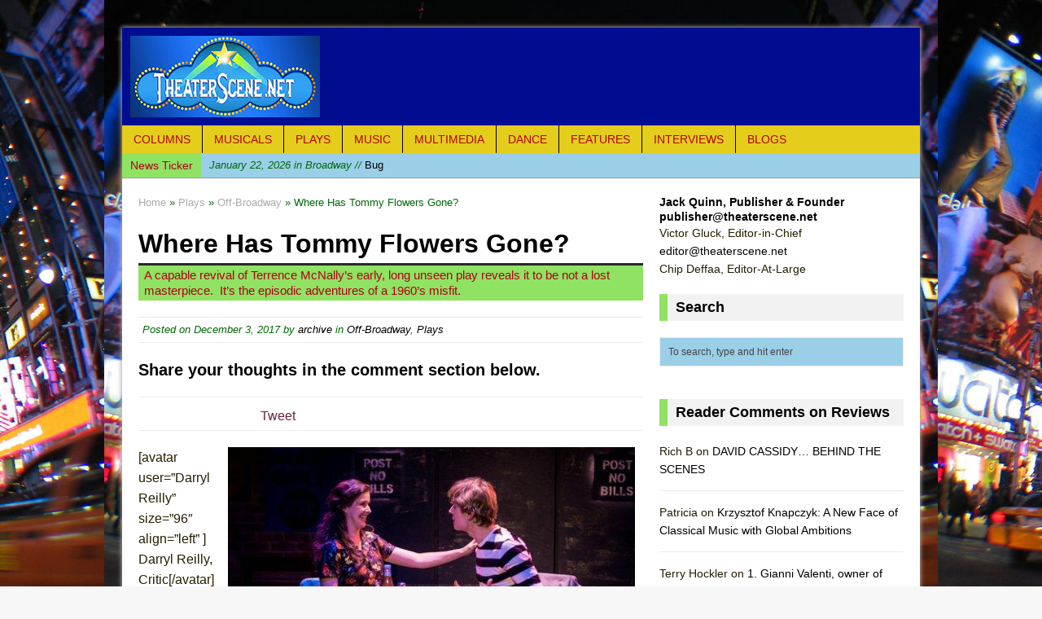

--- FILE ---
content_type: text/html; charset=UTF-8
request_url: https://www.theaterscene.net/plays/offbway-plays/tommy-flowers-gone/archive/
body_size: 15951
content:

<!DOCTYPE html>
<html class="no-js mh-large mh-one-sb wt-layout3" lang="en-US">
<head>
<meta charset="UTF-8">
<title>Where Has Tommy Flowers Gone? - The Workshop Theater - David Gow</title>
<link rel="stylesheet" href="http://fonts.googleapis.com/css?family=PT+Sans|Ubuntu">
<link rel="shortcut icon" href="http://www.theaterscene.net/wp-content/uploads/2014/11/theatre_scene_logo-blue.jpg">
<!--[if lt IE 9]>
<script src="http://css3-mediaqueries-js.googlecode.com/svn/trunk/css3-mediaqueries.js"></script>
<![endif]-->
<meta name="viewport" content="width=device-width; initial-scale=1.0">
<link rel="pingback" href="https://www.theaterscene.net/xmlrpc.php"/>

	<!-- This site is optimized with the Yoast SEO plugin v15.2.1 - https://yoast.com/wordpress/plugins/seo/ -->
	<meta name="description" content="A capable revival of Terrence McNally’s early, long unseen play reveals it to be not a lost masterpiece.  It’s the episodic adventures of a 1960’s misfit." />
	<meta name="robots" content="index, follow, max-snippet:-1, max-image-preview:large, max-video-preview:-1" />
	<link rel="canonical" href="https://www.theaterscene.net/plays/offbway-plays/tommy-flowers-gone/archive/" />
	<meta property="og:locale" content="en_US" />
	<meta property="og:type" content="article" />
	<meta property="og:title" content="Where Has Tommy Flowers Gone? - The Workshop Theater - David Gow" />
	<meta property="og:description" content="A capable revival of Terrence McNally’s early, long unseen play reveals it to be not a lost masterpiece.  It’s the episodic adventures of a 1960’s misfit." />
	<meta property="og:url" content="https://www.theaterscene.net/plays/offbway-plays/tommy-flowers-gone/archive/" />
	<meta property="og:site_name" content="TheaterScene.net" />
	<meta property="article:published_time" content="2017-12-03T22:46:20+00:00" />
	<meta property="article:modified_time" content="2017-12-19T17:42:39+00:00" />
	<meta property="og:image" content="https://www.theaterscene.net/wp-content/uploads/2017/12/Resized_500-__Emma_Geer_and_David_Gow_in_Tommy_Flowers___Daniel_Davila.jpg" />
	<meta property="og:image:width" content="500" />
	<meta property="og:image:height" content="375" />
	<meta name="twitter:card" content="summary" />
	<meta name="twitter:label1" content="Written by">
	<meta name="twitter:data1" content="archive">
	<meta name="twitter:label2" content="Est. reading time">
	<meta name="twitter:data2" content="3 minutes">
	<script type="application/ld+json" class="yoast-schema-graph">{"@context":"https://schema.org","@graph":[{"@type":"WebSite","@id":"https://www.theaterscene.net/#website","url":"https://www.theaterscene.net/","name":"TheaterScene.net","description":"Reviews of musicals, plays, cabaret, dance, concerts","potentialAction":[{"@type":"SearchAction","target":"https://www.theaterscene.net/?s={search_term_string}","query-input":"required name=search_term_string"}],"inLanguage":"en-US"},{"@type":"ImageObject","@id":"https://www.theaterscene.net/plays/offbway-plays/tommy-flowers-gone/archive/#primaryimage","inLanguage":"en-US","url":"https://www.theaterscene.net/wp-content/uploads/2017/12/Resized_500-__Emma_Geer_and_David_Gow_in_Tommy_Flowers___Daniel_Davila.jpg","width":500,"height":375,"caption":"Emma Geer and David Gow in a scene from \u201cWhere Has Tommy Flowers Gone?\u201d (Photo credit: Daniel Davila)"},{"@type":"WebPage","@id":"https://www.theaterscene.net/plays/offbway-plays/tommy-flowers-gone/archive/#webpage","url":"https://www.theaterscene.net/plays/offbway-plays/tommy-flowers-gone/archive/","name":"Where Has Tommy Flowers Gone? - The Workshop Theater - David Gow","isPartOf":{"@id":"https://www.theaterscene.net/#website"},"primaryImageOfPage":{"@id":"https://www.theaterscene.net/plays/offbway-plays/tommy-flowers-gone/archive/#primaryimage"},"datePublished":"2017-12-03T22:46:20+00:00","dateModified":"2017-12-19T17:42:39+00:00","author":{"@id":"https://www.theaterscene.net/#/schema/person/992a20721f113fda9016ec036e9f315b"},"description":"A capable revival of Terrence McNally\u2019s early, long unseen play reveals it to be not a lost masterpiece.\u00a0 It\u2019s the episodic adventures of a 1960\u2019s misfit.","inLanguage":"en-US","potentialAction":[{"@type":"ReadAction","target":["https://www.theaterscene.net/plays/offbway-plays/tommy-flowers-gone/archive/"]}]},{"@type":"Person","@id":"https://www.theaterscene.net/#/schema/person/992a20721f113fda9016ec036e9f315b","name":"archive","image":{"@type":"ImageObject","@id":"https://www.theaterscene.net/#personlogo","inLanguage":"en-US","url":"https://secure.gravatar.com/avatar/f9054d015fa2011a045a0641e370fe61?s=96&d=wp_user_avatar&r=g","caption":"archive"},"sameAs":["http://www.theaterscene.net"]}]}</script>
	<!-- / Yoast SEO plugin. -->


<link rel='dns-prefetch' href='//code.jquery.com' />
<link rel='dns-prefetch' href='//s.w.org' />
<link rel="alternate" type="application/rss+xml" title="TheaterScene.net &raquo; Feed" href="https://www.theaterscene.net/feed/" />
<link rel="alternate" type="application/rss+xml" title="TheaterScene.net &raquo; Comments Feed" href="https://www.theaterscene.net/comments/feed/" />
<link rel="alternate" type="application/rss+xml" title="TheaterScene.net &raquo; Where Has Tommy Flowers Gone? Comments Feed" href="https://www.theaterscene.net/plays/offbway-plays/tommy-flowers-gone/archive/feed/" />
		<script type="text/javascript">
			window._wpemojiSettings = {"baseUrl":"https:\/\/s.w.org\/images\/core\/emoji\/12.0.0-1\/72x72\/","ext":".png","svgUrl":"https:\/\/s.w.org\/images\/core\/emoji\/12.0.0-1\/svg\/","svgExt":".svg","source":{"concatemoji":"https:\/\/www.theaterscene.net\/wp-includes\/js\/wp-emoji-release.min.js?ver=5.4.1"}};
			/*! This file is auto-generated */
			!function(e,a,t){var r,n,o,i,p=a.createElement("canvas"),s=p.getContext&&p.getContext("2d");function c(e,t){var a=String.fromCharCode;s.clearRect(0,0,p.width,p.height),s.fillText(a.apply(this,e),0,0);var r=p.toDataURL();return s.clearRect(0,0,p.width,p.height),s.fillText(a.apply(this,t),0,0),r===p.toDataURL()}function l(e){if(!s||!s.fillText)return!1;switch(s.textBaseline="top",s.font="600 32px Arial",e){case"flag":return!c([127987,65039,8205,9895,65039],[127987,65039,8203,9895,65039])&&(!c([55356,56826,55356,56819],[55356,56826,8203,55356,56819])&&!c([55356,57332,56128,56423,56128,56418,56128,56421,56128,56430,56128,56423,56128,56447],[55356,57332,8203,56128,56423,8203,56128,56418,8203,56128,56421,8203,56128,56430,8203,56128,56423,8203,56128,56447]));case"emoji":return!c([55357,56424,55356,57342,8205,55358,56605,8205,55357,56424,55356,57340],[55357,56424,55356,57342,8203,55358,56605,8203,55357,56424,55356,57340])}return!1}function d(e){var t=a.createElement("script");t.src=e,t.defer=t.type="text/javascript",a.getElementsByTagName("head")[0].appendChild(t)}for(i=Array("flag","emoji"),t.supports={everything:!0,everythingExceptFlag:!0},o=0;o<i.length;o++)t.supports[i[o]]=l(i[o]),t.supports.everything=t.supports.everything&&t.supports[i[o]],"flag"!==i[o]&&(t.supports.everythingExceptFlag=t.supports.everythingExceptFlag&&t.supports[i[o]]);t.supports.everythingExceptFlag=t.supports.everythingExceptFlag&&!t.supports.flag,t.DOMReady=!1,t.readyCallback=function(){t.DOMReady=!0},t.supports.everything||(n=function(){t.readyCallback()},a.addEventListener?(a.addEventListener("DOMContentLoaded",n,!1),e.addEventListener("load",n,!1)):(e.attachEvent("onload",n),a.attachEvent("onreadystatechange",function(){"complete"===a.readyState&&t.readyCallback()})),(r=t.source||{}).concatemoji?d(r.concatemoji):r.wpemoji&&r.twemoji&&(d(r.twemoji),d(r.wpemoji)))}(window,document,window._wpemojiSettings);
		</script>
		<style type="text/css">
img.wp-smiley,
img.emoji {
	display: inline !important;
	border: none !important;
	box-shadow: none !important;
	height: 1em !important;
	width: 1em !important;
	margin: 0 .07em !important;
	vertical-align: -0.1em !important;
	background: none !important;
	padding: 0 !important;
}
</style>
	<link rel='stylesheet' id='wp-block-library-css'  href='https://www.theaterscene.net/wp-includes/css/dist/block-library/style.min.css?ver=5.4.1' type='text/css' media='all' />
<link rel='stylesheet' id='mh-style-css'  href='https://www.theaterscene.net/wp-content/themes/mh_magazine/style.css?ver=2.0.2' type='text/css' media='all' />
<script type='text/javascript' src='http://code.jquery.com/jquery-migrate-1.2.1.min.js?ver=5.4.1'></script>
<script type='text/javascript' src='https://www.theaterscene.net/wp-includes/js/jquery/jquery.js?ver=1.12.4-wp'></script>
<script type='text/javascript' src='https://www.theaterscene.net/wp-includes/js/jquery/jquery-migrate.min.js?ver=1.4.1'></script>
<script type='text/javascript' src='https://www.theaterscene.net/wp-content/themes/mh_magazine/js/scripts.js?ver=5.4.1'></script>
<link rel='https://api.w.org/' href='https://www.theaterscene.net/wp-json/' />
<link rel="EditURI" type="application/rsd+xml" title="RSD" href="https://www.theaterscene.net/xmlrpc.php?rsd" />
<link rel="wlwmanifest" type="application/wlwmanifest+xml" href="https://www.theaterscene.net/wp-includes/wlwmanifest.xml" /> 
<meta name="generator" content="WordPress 5.4.1" />
<link rel='shortlink' href='https://www.theaterscene.net/?p=15224' />
<link rel="alternate" type="application/json+oembed" href="https://www.theaterscene.net/wp-json/oembed/1.0/embed?url=https%3A%2F%2Fwww.theaterscene.net%2Fplays%2Foffbway-plays%2Ftommy-flowers-gone%2Farchive%2F" />
<link rel="alternate" type="text/xml+oembed" href="https://www.theaterscene.net/wp-json/oembed/1.0/embed?url=https%3A%2F%2Fwww.theaterscene.net%2Fplays%2Foffbway-plays%2Ftommy-flowers-gone%2Farchive%2F&#038;format=xml" />
    <style type="text/css">
    	    		.entry { font-size: 16px; font-size: 1rem; }
    	    				h1, h2, h3, h4, h5, h6 { font-family: "Ubuntu", sans-serif; }
							body { font-family: "PT Sans", sans-serif; }
		    	    		.header-wrap { background: #010d91 }
    	    	    		.wrapper { background: #ffffff }
    	    	    		.main-nav,
    		.header-nav .menu .menu-item:hover > .sub-menu,
    		.main-nav .menu .menu-item:hover > .sub-menu,
    		.footer-nav .menu-item:hover,
    		.slide-caption,
    		.spotlight,
    		.carousel-layout1,
    		footer,
    		.loop-layout2 .meta, .loop-layout3 .meta, .loop-layout4 .meta,
			input[type=submit]:hover,
    		#cancel-comment-reply-link:hover { background: #e5cd1b }
    	    	    		.ticker-title,
    		.header-nav .menu-item:hover,
    		.main-nav li:hover,
    		.footer-nav,
    		.footer-nav .menu .menu-item:hover > .sub-menu,
    		.slider-layout2 .flex-control-paging li a.flex-active,
    		.sl-caption,
    		.subheading,
    		.page-title-layout1,
    		.wt-layout2 .widget-title,
    		.wt-layout2 .footer-widget-title,
    		.carousel-layout1 .caption,
    		.loop-layout3 .loop-title,
    		.page-numbers:hover,
    		.current,
    		.pagelink,
    		a:hover .pagelink,
    		input[type=submit],
    		#cancel-comment-reply-link,
    		.post-tags li:hover,
    		.tagcloud a:hover,
    		.sb-widget .tagcloud a:hover,
    		.footer-widget .tagcloud a:hover { background: #90e263; }
    		.slide-caption,
    		.mh-mobile .slide-caption,
    		[id*='carousel-'],
    		.wt-layout1 .widget-title,
    		.wt-layout1 .footer-widget-title,
    		.wt-layout3 .widget-title,
    		.wt-layout3 .footer-widget-title,
    		.author-box-layout1,
    		.cat-desc,
			input[type=text]:hover,
			textarea:hover,
			.wpcf7-form input[type=email]:hover,
    		blockquote { border-color: #90e263; }
    		a:hover,
    		.entry a:hover,
    		.slide-title:hover,
    		.sl-title:hover,
    		.carousel-layout2 .caption,
    		.carousel-layout2 .carousel-item-title:hover,
    		.related-title:hover,
    		.dropcap { color: #90e263; }
    	    	    		.news-ticker,
    		#searchform,
    		.author-box,
    		.cat-desc,
    		.post-nav-wrap,
    		#wp-calendar caption,
    		.no-comments,
    		#respond,
    		.wpcf7-form { background: #9bcfe8; }
    	    	    		body { color: #261d00; }
    	    	    		.logo-desc,
    		.header-nav .menu-item:hover a,
    		.header-nav .sub-menu a,
    		.main-nav li a,
    		.footer-nav .menu-item:hover a,
    		.footer-nav .sub-menu a,
    		.ticker-title,
    		.subheading,
    		.page-title,
    		footer,
    		.sl-title,
    		.sl-caption,
    		.slide-caption,
    		.caption { color: #af0118; }
    	    	    		.meta, .breadcrumb { color: #006808; }
    	    	    		.entry a { color: #721d41; }
    	    		</style>
    <style type="text/css">.recentcomments a{display:inline !important;padding:0 !important;margin:0 !important;}</style><style type="text/css" id="custom-background-css">
body.custom-background { background-image: url("https://www.theaterscene.net/wp-content/uploads/2015/12/1024px-NYC_Times_Square_wide_angle.jpg"); background-position: center top; background-size: auto; background-repeat: repeat; background-attachment: fixed; }
</style>
	<script>
        var _BCaq = _BCaq || [];
        _BCaq.push(['setAccount', 'M-5BXKXxoxRh']);
        _BCaq.push(['crumb']);

        (function () {
            var bca = document.createElement('script');
            bca.type = 'text/javascript';
            bca.async = true;
            bca.src = ('https:' == document.location.protocol ? 'https://' : 'http://') + "static.brandcrumb.com/bc.js";
            var s = document.getElementsByTagName('script')[0];
            s.parentNode.insertBefore(bca, s);
        })();
</script>
</head>
<body id="mh-mobile" class="post-template-default single single-post postid-15224 single-format-standard custom-background"> 
<aside class="header-widget">
	<div class="widget_text sb-widget"><div class="textwidget custom-html-widget"></div></div></aside>
<div class="container mh-mobile">
<header class="header-wrap">
		<a href="https://www.theaterscene.net/" title="TheaterScene.net" rel="home">
<div class="logo-wrap" role="banner">
<img src="https://www.theaterscene.net/wp-content/uploads/2015/05/resized-TSlogo1.jpg" height="100" width="233" alt="TheaterScene.net" />
</div>
</a>
	<nav class="main-nav clearfix">
		<div class="menu-navigation-container"><ul id="menu-navigation" class="menu"><li id="menu-item-86" class="menu-item menu-item-type-taxonomy menu-item-object-category menu-item-86"><a href="https://www.theaterscene.net/category/columns/">Columns</a></li>
<li id="menu-item-30" class="menu-item menu-item-type-taxonomy menu-item-object-category menu-item-has-children menu-item-30"><a href="https://www.theaterscene.net/category/musicals/">Musicals</a>
<ul class="sub-menu">
	<li id="menu-item-48" class="menu-item menu-item-type-taxonomy menu-item-object-category menu-item-48"><a href="https://www.theaterscene.net/category/musicals/broadway/">Broadway</a></li>
	<li id="menu-item-49" class="menu-item menu-item-type-taxonomy menu-item-object-category menu-item-49"><a href="https://www.theaterscene.net/category/musicals/offbway/">Off-Broadway</a></li>
	<li id="menu-item-50" class="menu-item menu-item-type-taxonomy menu-item-object-category menu-item-50"><a href="https://www.theaterscene.net/category/musicals/regional/">Regional</a></li>
</ul>
</li>
<li id="menu-item-31" class="menu-item menu-item-type-taxonomy menu-item-object-category current-post-ancestor current-menu-parent current-post-parent menu-item-has-children menu-item-31"><a href="https://www.theaterscene.net/category/plays/">Plays</a>
<ul class="sub-menu">
	<li id="menu-item-37" class="menu-item menu-item-type-taxonomy menu-item-object-category menu-item-37"><a href="https://www.theaterscene.net/category/plays/broadway-plays/">Broadway</a></li>
	<li id="menu-item-831" class="menu-item menu-item-type-taxonomy menu-item-object-category current-post-ancestor current-menu-parent current-post-parent menu-item-831"><a href="https://www.theaterscene.net/category/plays/offbway-plays/">Off-Broadway</a></li>
</ul>
</li>
<li id="menu-item-40" class="menu-item menu-item-type-taxonomy menu-item-object-category menu-item-has-children menu-item-40"><a href="https://www.theaterscene.net/category/music/">Music</a>
<ul class="sub-menu">
	<li id="menu-item-41" class="menu-item menu-item-type-taxonomy menu-item-object-category menu-item-41"><a href="https://www.theaterscene.net/category/music/cabaret/">Cabaret</a></li>
	<li id="menu-item-42" class="menu-item menu-item-type-taxonomy menu-item-object-category menu-item-42"><a href="https://www.theaterscene.net/category/music/choral/">Choral</a></li>
	<li id="menu-item-43" class="menu-item menu-item-type-taxonomy menu-item-object-category menu-item-43"><a href="https://www.theaterscene.net/category/music/classical/">Classical</a></li>
	<li id="menu-item-44" class="menu-item menu-item-type-taxonomy menu-item-object-category menu-item-44"><a href="https://www.theaterscene.net/category/music/concerts/">Concerts</a></li>
	<li id="menu-item-46" class="menu-item menu-item-type-taxonomy menu-item-object-category menu-item-46"><a href="https://www.theaterscene.net/category/music/opera/">Opera</a></li>
</ul>
</li>
<li id="menu-item-707" class="menu-item menu-item-type-taxonomy menu-item-object-category menu-item-707"><a href="https://www.theaterscene.net/category/multimedia/">Multimedia</a></li>
<li id="menu-item-33" class="menu-item menu-item-type-taxonomy menu-item-object-category menu-item-33"><a href="https://www.theaterscene.net/category/dance/">Dance</a></li>
<li id="menu-item-34" class="menu-item menu-item-type-taxonomy menu-item-object-category menu-item-34"><a href="https://www.theaterscene.net/category/features/">Features</a></li>
<li id="menu-item-35" class="menu-item menu-item-type-taxonomy menu-item-object-category menu-item-35"><a href="https://www.theaterscene.net/category/interviews/">Interviews</a></li>
<li id="menu-item-4261" class="menu-item menu-item-type-taxonomy menu-item-object-category menu-item-has-children menu-item-4261"><a href="https://www.theaterscene.net/category/blogs/">Blogs</a>
<ul class="sub-menu">
	<li id="menu-item-4262" class="menu-item menu-item-type-taxonomy menu-item-object-category menu-item-4262"><a href="https://www.theaterscene.net/category/blogs/one-long-extravaganza/">One Long Extravaganza</a></li>
	<li id="menu-item-19343" class="menu-item menu-item-type-taxonomy menu-item-object-category menu-item-19343"><a href="https://www.theaterscene.net/category/blogs/gotham-ramblers/">Gotham Ramblers</a></li>
</ul>
</li>
</ul></div>	</nav>
	</header>
	<section class="news-ticker clearfix">
		<div class="ticker-title">News Ticker</div>
		<div class="ticker-content">
			<ul id="ticker">
			    			<li><a href="https://www.theaterscene.net/plays/broadway-plays/bug/victor-gluck/"><span class="meta">January 22, 2026 in Broadway // </span>Bug</a></li>
			    			<li><a href="https://www.theaterscene.net/plays/solo-plays/and-her-children/victor-gluck/"><span class="meta">January 18, 2026 in Off-Broadway // </span>and her Children</a></li>
			    			<li><a href="https://www.theaterscene.net/musicals/offbway/going-bachararch-the-songs-of-an-icon/victor-gluck/"><span class="meta">January 17, 2026 in Concerts // </span>Going Bacharach: The Songs of an Icon</a></li>
			    			<li><a href="https://www.theaterscene.net/musicals/offbway/falling-out/jack-quinn/"><span class="meta">January 16, 2026 in Musicals // </span>Falling Out</a></li>
			    			<li><a href="https://www.theaterscene.net/musicals/offbway/try-step-trip/tony-marinelli/"><span class="meta">January 15, 2026 in Musicals // </span>Try/Step/Trip</a></li>
			    			<li><a href="https://www.theaterscene.net/musicals/offbway/dream-feed/brett-singer/"><span class="meta">January 15, 2026 in Musicals // </span>Dream Feed</a></li>
			    			<li><a href="https://www.theaterscene.net/musicals/offbway/the-opening/victor-gluck/"><span class="meta">January 14, 2026 in Musicals // </span>The Opening</a></li>
			    			<li><a href="https://www.theaterscene.net/multimedia/packrat-the-quest-por-la-abundancia/karen-karin-rosenberg/"><span class="meta">January 13, 2026 in Multimedia // </span>Packrat: The Quest por la Abundancia</a></li>
			    			<li><a href="https://www.theaterscene.net/music/opera/hildegard/tony-marinelli/"><span class="meta">January 13, 2026 in Music // </span>Hildegard</a></li>
			    			<li><a href="https://www.theaterscene.net/musicals/offbway/picnic-at-hanging-rock/victor-gluck/"><span class="meta">December 28, 2025 in Musicals // </span>Picnic at Hanging Rock</a></li>
			    			<li><a href="https://www.theaterscene.net/columns/honoring-irving-berlin/chip-deffaa/"><span class="meta">December 27, 2025 in Columns // </span>Honoring Irving Berlin at Christmas …</a></li>
			    			<li><a href="https://www.theaterscene.net/plays/offbway-plays/night-stories/lydia-singer/"><span class="meta">December 26, 2025 in Off-Broadway // </span>Night Stories</a></li>
			    			<li><a href="https://www.theaterscene.net/dance/momix-alice-2/victor-gluck/"><span class="meta">December 24, 2025 in Dance // </span>MOMIX: Alice</a></li>
			    			<li><a href="https://www.theaterscene.net/music/opera/amahl-and-the-night-visitorsr/victor-gluck/"><span class="meta">December 21, 2025 in Music // </span>Amahl and the Night Visitors</a></li>
			    			<li><a href="https://www.theaterscene.net/music/concerts/a-place-called-home-with-megan-hilty/jack-quinn/"><span class="meta">December 21, 2025 in Concerts // </span>The New York Pops: &#8220;A Place Called Home&#8221; with Megan Hilty</a></li>
			    			<li><a href="https://www.theaterscene.net/plays/offbway-plays/anna-christie/victor-gluck/"><span class="meta">December 20, 2025 in Off-Broadway // </span>Anna Christie</a></li>
			    			<li><a href="https://www.theaterscene.net/dance/gotta-dance/victor-gluck/"><span class="meta">December 19, 2025 in Dance // </span>Gotta Dance!</a></li>
			    			<li><a href="https://www.theaterscene.net/plays/offbway-plays/if-we-kiss/tony-marinelli/"><span class="meta">December 19, 2025 in Off-Broadway // </span>If We Kiss</a></li>
			    			<li><a href="https://www.theaterscene.net/dance/rashid-johnson-the-hikers/jack-quinn/"><span class="meta">December 19, 2025 in Dance // </span>Rashid Johnson’s &#8220;The Hikers&#8221;</a></li>
			    			<li><a href="https://www.theaterscene.net/plays/offbway-plays/predictor/jack-quinn/"><span class="meta">December 18, 2025 in Off-Broadway // </span>Predictor</a></li>
			    			<li><a href="https://www.theaterscene.net/musicals/offbway/the-bakers-wife/tony-marinelli/"><span class="meta">December 17, 2025 in Musicals // </span>The Baker&#8217;s Wife</a></li>
			    			<li><a href="https://www.theaterscene.net/plays/broadway-plays/marjorie-prime-2/joseph-pisano/"><span class="meta">December 16, 2025 in Broadway // </span>Marjorie Prime</a></li>
			    			<li><a href="https://www.theaterscene.net/plays/broadway-plays/oedipus/victor-gluck/"><span class="meta">December 14, 2025 in Broadway // </span>Oedipus</a></li>
			    			<li><a href="https://www.theaterscene.net/interviews/dominick-laruffa-jr/jack-quinn/"><span class="meta">December 14, 2025 in Interviews // </span>Conversation with Dominick LaRuffa Jr.</a></li>
			    			<li><a href="https://www.theaterscene.net/plays/offbway-plays/the-surgeon-and-her-daughters/victor-gluck/"><span class="meta">December 14, 2025 in Off-Broadway // </span>The Surgeon and Her Daughters</a></li>
			    			<li><a href="https://www.theaterscene.net/features/fiona-jane-weston/jack-quinn/"><span class="meta">December 14, 2025 in Features // </span>A Seasonal Salon Worth Noting</a></li>
			    			<li><a href="https://www.theaterscene.net/plays/offbway-plays/bum-bum-or-this-farce-has-autism/tony-marinelli/"><span class="meta">December 13, 2025 in Off-Broadway // </span>BUM BUM (or, this farce has Autism)</a></li>
			    			<li><a href="https://www.theaterscene.net/musicals/offbway/the-faggot-and-their-friends/tony-marinelli/"><span class="meta">December 12, 2025 in Musicals // </span>The Faggots and Their Friends Between Revolutions</a></li>
			    			<li><a href="https://www.theaterscene.net/music/mary-foster-conklin/jack-quinn/"><span class="meta">December 12, 2025 in Cabaret // </span>Mary Foster Conklin — Mirrors Revisited (50th Anniversary)</a></li>
			    			<li><a href="https://www.theaterscene.net/music/kathy-kaefer/jack-quinn/"><span class="meta">December 11, 2025 in Cabaret // </span>Kathy Kaefer — Kiss Me Once: Stories from the Homefront</a></li>
			    			<li><a href="https://www.theaterscene.net/plays/solo-plays/the-american-soldier/brett-singer/"><span class="meta">December 11, 2025 in Off-Broadway // </span>The American Soldier</a></li>
			    			<li><a href="https://www.theaterscene.net/plays/offbway-plays/this-world-of-tomorrow/victor-gluck/"><span class="meta">December 9, 2025 in Off-Broadway // </span>This World of Tomorrow</a></li>
			    			<li><a href="https://www.theaterscene.net/music/steve-ross-eag-benefit/jack-quinn/"><span class="meta">December 9, 2025 in Cabaret // </span>A Noel Coward Celebration — Steve Ross &#038; Friends</a></li>
			    			<li><a href="https://www.theaterscene.net/plays/offbway-plays/diversion/christopher-caz/"><span class="meta">December 7, 2025 in Off-Broadway // </span>Diversion</a></li>
						</ul>
		</div>
	</section>
	<div class="wrapper clearfix">
	<div class="main">
		<div class="content left"><nav class="breadcrumb"><span itemscope itemtype="http://data-vocabulary.org/Breadcrumb"><a href="https://www.theaterscene.net" itemprop="url"><span itemprop="title">Home</span></a></span> &raquo; <a href="https://www.theaterscene.net/category/plays/">Plays</a> &raquo; <span itemscope itemtype="http://data-vocabulary.org/Breadcrumb"><a href="https://www.theaterscene.net/category/plays/offbway-plays/" itemprop="url"><span itemprop="title">Off-Broadway</span></a></span> &raquo; Where Has Tommy Flowers Gone?</nav>
<article class="post-15224 post type-post status-publish format-standard has-post-thumbnail hentry category-offbway-plays category-plays tag-abby-may tag-al-fallick tag-cody-hom tag-daniel-davila tag-daniel-oshea tag-david-gow tag-emily-kitchens tag-emma-geer tag-laura-braza tag-noelle-franco tag-sam-garber tag-startling-5-productions tag-susanne-houstle tag-terrence-mcnally tag-the-workshop-theater tag-where-has-tommy-flowers-gone tag-zach-serafin">
	<header class="post-header">			
		<h1 class="entry-title">Where Has Tommy Flowers Gone?</h1>
		<div class="subheading-top"></div>
<h2 class="subheading">A capable revival of Terrence McNally’s early, long unseen play reveals it to be not a lost masterpiece.  It’s the episodic adventures of a 1960’s misfit.</h2>
<p class="meta post-meta">Posted on <span class="updated">December 3, 2017</span> by <span class="vcard author"><span class="fn"><a href="https://www.theaterscene.net/author/archive/" title="Posts by archive" rel="author">archive</a></span></span> in <a href="https://www.theaterscene.net/category/plays/offbway-plays/" rel="category tag">Off-Broadway</a>, <a href="https://www.theaterscene.net/category/plays/" rel="category tag">Plays</a></p>
	</header>
	<div class="widget_text sb-widget posts-1"><div class="textwidget custom-html-widget"><h3>Share your thoughts in the comment section below.</h3></div></div>	<div class="entry clearfix">
		<section class="share-buttons-container clearfix">
	<div class="share-button"><div class="fb-like" data-layout="button_count" data-action="like" data-show-faces="true" data-share="false"></div></div>
	<div class="share-button"><a href="https://twitter.com/share" class="twitter-share-button">Tweet</a></div>
	<div class="share-button"><div class="g-plusone" data-size="medium"></div></div>           	
</section>	<div id="attachment_15218" style="width: 510px" class="wp-caption alignright"><img aria-describedby="caption-attachment-15218" class="wp-image-15218 size-full" src="http://www.theaterscene.net/wp-content/uploads/2017/12/Resized_500-__Emma_Geer_and_David_Gow_in_Tommy_Flowers___Daniel_Davila.jpg" alt="" width="500" height="375" srcset="https://www.theaterscene.net/wp-content/uploads/2017/12/Resized_500-__Emma_Geer_and_David_Gow_in_Tommy_Flowers___Daniel_Davila.jpg 500w, https://www.theaterscene.net/wp-content/uploads/2017/12/Resized_500-__Emma_Geer_and_David_Gow_in_Tommy_Flowers___Daniel_Davila-300x225.jpg 300w, https://www.theaterscene.net/wp-content/uploads/2017/12/Resized_500-__Emma_Geer_and_David_Gow_in_Tommy_Flowers___Daniel_Davila-174x131.jpg 174w, https://www.theaterscene.net/wp-content/uploads/2017/12/Resized_500-__Emma_Geer_and_David_Gow_in_Tommy_Flowers___Daniel_Davila-70x53.jpg 70w" sizes="(max-width: 500px) 100vw, 500px" /><p id="caption-attachment-15218" class="wp-caption-text">Emma Geer and David Gow in a scene from “Where Has Tommy Flowers Gone?” (Photo credit: Daniel Davila)</p></div>
<p>[avatar user=&#8221;Darryl Reilly&#8221; size=&#8221;96&#8243; align=&#8221;left&#8221; ] Darryl Reilly, Critic[/avatar]Terrence McNally’s early play, <em>Where Has Tommy Flowers Gone?,</em> hasn’t had a significant New York City production since its first 1971, Off-Broadway one that ran for 78 performances.  With this capable revival we now know why.</p>
<p>This is a painfully dated, aimlessly episodic and interminable affair best left to dramatic literature scholars and McNally completists to read. Unlike Mr. McNally’s later, accomplished works this is overblown and the whimsical dialogue becomes cloying.</p>
<p>It’s 1969, and Tommy Flowers is a job-less, 30-year-old, former actor from St. Petersburg, Florida who exists in New York City by conning, stealing and begging.  He is one of those anti-Establishment, non-conformist anti-heroes that were popular in 1960’s works such as <em>One</em> <em>Flew</em> <em>Over The Cuckoo’s Nest</em>, <em>Hair</em> and <em>Midnight Cowboy</em>.</p>
<p>One of his pastimes is hanging around airports, finding old plane tickets and altering them with a magic marker and then taking a flight to wherever it’s going.  Another is not paying restaurant checks through a number of shenanigans.  In one bit he pays homage to Holden Caulfield from <em>The</em> <em>Catcher</em> <em>in the Rye</em>.</p>
<p>Addressing the audience directly with his screeds, his main companion is his dog Arnold (played by an actor) and later Ben Delight, a garrulous, elderly washed-up actor.  A semblance of a plot emerges after an hour, when in the ladies restroom of Bloomingdale’s he becomes smitten with fellow shoplifter Nedda Lemon. She is a feisty, young violinist from a middle-class family who fled from her conventional fiancée.  Will she and Tommy find love and happiness in this land of <em>A</em> <em>Thousand Clowns</em>?</p>
<p>Pat Nixon, James Dean and Marilyn Monroe are the real-life characters along with kooky representations of Tommy’s family, police, taxi drivers, stewardesses, and waitresses that are encountered during flashbacks, short scenes and vignettes.</p>
<div id="attachment_15219" style="width: 360px" class="wp-caption alignleft"><img aria-describedby="caption-attachment-15219" class="wp-image-15219 size-full" src="http://www.theaterscene.net/wp-content/uploads/2017/12/Resized_350-__David_Gow_in_Tommy_Flowers___Daniel_Davila.jpg" alt="" width="350" height="467" srcset="https://www.theaterscene.net/wp-content/uploads/2017/12/Resized_350-__David_Gow_in_Tommy_Flowers___Daniel_Davila.jpg 350w, https://www.theaterscene.net/wp-content/uploads/2017/12/Resized_350-__David_Gow_in_Tommy_Flowers___Daniel_Davila-225x300.jpg 225w" sizes="(max-width: 350px) 100vw, 350px" /><p id="caption-attachment-15219" class="wp-caption-text">David Gow in a scene from “Where Has Tommy Flowers Gone?” (Photo credit: Daniel Davila)</p></div>
<p>Tommy’s opening monologue is a lengthy recitation of pop culture figures entwined in his consciousness that include Bernadette Castro.  Franchot Tone is pivotal in a conversation and there’s a monumental meal of fried clams at Howard Johnson’s.  All of these references and many more will incite nostalgia in those of a certain age but doesn’t redeem the rambling tedium.</p>
<p>David Gow is the show’s producer and he also plays Tommy Flowers.  Mr. Gow perhaps saw this showy role as a vehicle for him to shine in and he does up to a point.  Gow is an appealing, very talented young man who gives an admirable performance in such problematic material.</p>
<p>The part is up there with Ibsen’s epic <em>Peer Gynt</em> and Quentin in Arthur Miller’s verbose <em>After the Fall</em> in terms of duration.  Mr. Gow winningly displays stamina and range. However, it would take a colossus of likes of a Robert Morse in <em>How to Succeed in Business Without Really Trying</em> to make this play even a qualified success.</p>
<p>Daniel O’Shea is amusing and conveys the pathos of the hammy and enfeebled Ben Delight.  With fur ears dangling, Sam Garber is spirited as the virtually silent dog Arnold and wonderfully delivers a wistful monologue.  Emma Geer is quite captivating as Nedda Lemon.</p>
<p>Al Fallick plays “The Men”, Emily Kitchens plays “The Women” and Noelle Franco plays “The Girls.” This trio of fine actors all delivers suitably zany characterizations as a variety of cartoon-like figures.</p>
<p>Director Laura Braza’s resourceful staging has momentum, steady pacing and visual variety.  Ms. Braza has done her best to make something so unwieldy stage worthy.</p>
<div id="attachment_15220" style="width: 510px" class="wp-caption alignright"><img aria-describedby="caption-attachment-15220" class="wp-image-15220 size-full" src="http://www.theaterscene.net/wp-content/uploads/2017/12/Resized_500-_Al_Fallick_David_Gow_Sam_Garber_and_Daniel_OShea_in_Tommy_Flowers___Daniel_Davila.jpg" alt="" width="500" height="375" srcset="https://www.theaterscene.net/wp-content/uploads/2017/12/Resized_500-_Al_Fallick_David_Gow_Sam_Garber_and_Daniel_OShea_in_Tommy_Flowers___Daniel_Davila.jpg 500w, https://www.theaterscene.net/wp-content/uploads/2017/12/Resized_500-_Al_Fallick_David_Gow_Sam_Garber_and_Daniel_OShea_in_Tommy_Flowers___Daniel_Davila-300x225.jpg 300w, https://www.theaterscene.net/wp-content/uploads/2017/12/Resized_500-_Al_Fallick_David_Gow_Sam_Garber_and_Daniel_OShea_in_Tommy_Flowers___Daniel_Davila-174x131.jpg 174w, https://www.theaterscene.net/wp-content/uploads/2017/12/Resized_500-_Al_Fallick_David_Gow_Sam_Garber_and_Daniel_OShea_in_Tommy_Flowers___Daniel_Davila-70x53.jpg 70w" sizes="(max-width: 500px) 100vw, 500px" /><p id="caption-attachment-15220" class="wp-caption-text">Al Fallick, David Gow, Sam Garber and Daniel O’Shea in a scene from “Where Has Tommy Flowers Gone?” (Photo credit: Daniel Davila)</p></div>
<p>The airy stage is set with wooden crates, small wooden platforms, an orange construction cone, a pay phone, corrugated steel panels and three wooden bathroom stall doors that double as a wall.  It’s all a weathered landscape that scenic designer Zach Serafin has assembled that perfectly conveys the sense of New York City in 1969.</p>
<p>Above the playing area is a rectangular panel surrounded by old-fashioned light bulbs, resembling a vintage theater marquee. Inside are projected the titles of each scene.</p>
<p>Abby May’s lively lighting design fluctuates from straightforward brightness to shadowy for striking results.  Snippets of The Beatles, The Doors, The Who, Creedence Clearwater Revival and Carole King are ably realized by Cody Hom’s sound design.</p>
<p>Bell-bottom jeans, striped shirts, vests, and Afro wigs are among the vivid, authentic details of Susanne Houstle’s appropriately gritty costume design.</p>
<p><em>Where Has Tommy Flowers Gone</em>? is an antiquated curio whose counter culture themes have been explored more successfully elsewhere and so this faithful presentation of it ultimately sputters out.</p>
<p><em>Where Has Tommy Flowers Gone?</em> (through December 17, 2017)</p>
<p>Starting 5 Productions</p>
<p>The WorkShop Theater, 312 West 36<sup>th</sup> Street, in Manhattan</p>
<p>For tickets, call 1-800-838-3006 or visit www.wherehastommyflowersgone.weebly.com</p>
<p>Running time: two hours and 30 minutes with one intermission</p>
	</div>
			<div class="post-tags clearfix">
        	<ul><li><a href="https://www.theaterscene.net/tag/abby-may/" rel="tag">Abby May</a></li><li><a href="https://www.theaterscene.net/tag/al-fallick/" rel="tag">Al Fallick</a></li><li><a href="https://www.theaterscene.net/tag/cody-hom/" rel="tag">Cody Hom</a></li><li><a href="https://www.theaterscene.net/tag/daniel-davila/" rel="tag">Daniel Davila</a></li><li><a href="https://www.theaterscene.net/tag/daniel-oshea/" rel="tag">Daniel O'Shea</a></li><li><a href="https://www.theaterscene.net/tag/david-gow/" rel="tag">David Gow</a></li><li><a href="https://www.theaterscene.net/tag/emily-kitchens/" rel="tag">Emily Kitchens</a></li><li><a href="https://www.theaterscene.net/tag/emma-geer/" rel="tag">Emma Geer</a></li><li><a href="https://www.theaterscene.net/tag/laura-braza/" rel="tag">Laura Braza</a></li><li><a href="https://www.theaterscene.net/tag/noelle-franco/" rel="tag">Noelle Franco</a></li><li><a href="https://www.theaterscene.net/tag/sam-garber/" rel="tag">Sam Garber</a></li><li><a href="https://www.theaterscene.net/tag/startling-5-productions/" rel="tag">Startling 5 Productions</a></li><li><a href="https://www.theaterscene.net/tag/susanne-houstle/" rel="tag">Susanne Houstle</a></li><li><a href="https://www.theaterscene.net/tag/terrence-mcnally/" rel="tag">Terrence McNally</a></li><li><a href="https://www.theaterscene.net/tag/the-workshop-theater/" rel="tag">The Workshop Theater</a></li><li><a href="https://www.theaterscene.net/tag/where-has-tommy-flowers-gone/" rel="tag">Where Has Tommy Flowers Gone?</a></li><li><a href="https://www.theaterscene.net/tag/zach-serafin/" rel="tag">Zach Serafin</a></li></ul>        </div>
		<div class="widget_text sb-widget posts-2"><div class="textwidget custom-html-widget"><h2>Share your thoughts in the comment section below.
</h2></div></div>	
</article><section class="share-buttons-container clearfix">
	<div class="share-button"><div class="fb-like" data-layout="button_count" data-action="like" data-show-faces="true" data-share="false"></div></div>
	<div class="share-button"><a href="https://twitter.com/share" class="twitter-share-button">Tweet</a></div>
	<div class="share-button"><div class="g-plusone" data-size="medium"></div></div>           	
</section>	<nav class="section-title clearfix" role="navigation">
<div class="post-nav left">
<a href="https://www.theaterscene.net/dance/mimi-garrard-and-friends/joel-benjamin/" rel="prev">&larr; Previous article</a></div>
<div class="post-nav right">
<a href="https://www.theaterscene.net/plays/offbway-plays/indians/victor-gluck/" rel="next">Next article &rarr;</a></div>
</nav>
<section class="related-posts related-layout2">
<h3 class="section-title">Related Articles</h3>
<ul>
<li class="related-wrap clearfix">
<div class="related-thumb">
<a href="https://www.theaterscene.net/columns/on-the-town-sept-9/chip-deffaa/" title="On The Town&#8230;With Chip Deffaa&#8230;Sept 9, 2017"><img width="70" height="53" src="https://www.theaterscene.net/wp-content/uploads/2017/09/barbara-cook-70x53.jpg" class="attachment-cp_small size-cp_small wp-post-image" alt="" srcset="https://www.theaterscene.net/wp-content/uploads/2017/09/barbara-cook-70x53.jpg 70w, https://www.theaterscene.net/wp-content/uploads/2017/09/barbara-cook-174x131.jpg 174w, https://www.theaterscene.net/wp-content/uploads/2017/09/barbara-cook-300x225.jpg 300w" sizes="(max-width: 70px) 100vw, 70px" /></a>
</div>
<div class="related-data">
<a href="https://www.theaterscene.net/columns/on-the-town-sept-9/chip-deffaa/"><h4 class="related-title">On The Town&#8230;With Chip Deffaa&#8230;Sept 9, 2017</h4></a>
<span class="related-subheading">I was saddened, too, by the passing of Barbara Cook. She was a sublime artist. She had the most glorious soprano voice I&#039;ve ever heard. And she was a master interpreter of our greatest songwriters. No one sang Sondheim better. </span>
</div>
</li>
<li class="related-wrap clearfix">
<div class="related-thumb">
<a href="https://www.theaterscene.net/musicals/offbway/ragtime-2/joel-benjamin/" title="Ragtime"><img width="70" height="53" src="https://www.theaterscene.net/wp-content/uploads/2024/11/Resized-500-Nichelle-Lewis-and-Joshua-Henry-in-Ragtime-Joan-Marcus-70x53.jpg" class="attachment-cp_small size-cp_small wp-post-image" alt="" srcset="https://www.theaterscene.net/wp-content/uploads/2024/11/Resized-500-Nichelle-Lewis-and-Joshua-Henry-in-Ragtime-Joan-Marcus-70x53.jpg 70w, https://www.theaterscene.net/wp-content/uploads/2024/11/Resized-500-Nichelle-Lewis-and-Joshua-Henry-in-Ragtime-Joan-Marcus-300x225.jpg 300w, https://www.theaterscene.net/wp-content/uploads/2024/11/Resized-500-Nichelle-Lewis-and-Joshua-Henry-in-Ragtime-Joan-Marcus-174x131.jpg 174w, https://www.theaterscene.net/wp-content/uploads/2024/11/Resized-500-Nichelle-Lewis-and-Joshua-Henry-in-Ragtime-Joan-Marcus.jpg 500w" sizes="(max-width: 70px) 100vw, 70px" /></a>
</div>
<div class="related-data">
<a href="https://www.theaterscene.net/musicals/offbway/ragtime-2/joel-benjamin/"><h4 class="related-title">Ragtime</h4></a>
<span class="related-subheading">New York City Center chalks up another brilliant musical revival for its Annual Gala presentation. </span>
</div>
</li>
<li class="related-wrap clearfix">
<div class="related-thumb">
<a href="https://www.theaterscene.net/plays/offbway-plays/jericho/victor-gluck/" title="Jericho"><img width="70" height="53" src="https://www.theaterscene.net/wp-content/uploads/2018/01/Resized-525-Stephanie_Pope-and-Vasile_Flutur_in-Jericho-Dustin-Moore-70x53.jpg" class="attachment-cp_small size-cp_small wp-post-image" alt="" srcset="https://www.theaterscene.net/wp-content/uploads/2018/01/Resized-525-Stephanie_Pope-and-Vasile_Flutur_in-Jericho-Dustin-Moore-70x53.jpg 70w, https://www.theaterscene.net/wp-content/uploads/2018/01/Resized-525-Stephanie_Pope-and-Vasile_Flutur_in-Jericho-Dustin-Moore-174x131.jpg 174w, https://www.theaterscene.net/wp-content/uploads/2018/01/Resized-525-Stephanie_Pope-and-Vasile_Flutur_in-Jericho-Dustin-Moore-300x225.jpg 300w" sizes="(max-width: 70px) 100vw, 70px" /></a>
</div>
<div class="related-data">
<a href="https://www.theaterscene.net/plays/offbway-plays/jericho/victor-gluck/"><h4 class="related-title">Jericho</h4></a>
<span class="related-subheading">Michael Weller has reduced Molnár’s Hungarian masterpiece “Liliom” from 33 characters to nine and Americanized the play by resetting it in 1932 Coney Island.</span>
</div>
</li>
<li class="related-wrap clearfix">
<div class="related-thumb">
<a href="https://www.theaterscene.net/columns/editors-notes-the-2014-tony-season-heats-up/victor-gluck/" title="Editor’s Notes: The 2014 Tony Season Heats Up"><img width="70" height="53" src="https://www.theaterscene.net/wp-content/uploads/2014/08/082614_0342_EditorsNote3-70x53.png" class="attachment-cp_small size-cp_small wp-post-image" alt="" srcset="https://www.theaterscene.net/wp-content/uploads/2014/08/082614_0342_EditorsNote3-70x53.png 70w, https://www.theaterscene.net/wp-content/uploads/2014/08/082614_0342_EditorsNote3-174x131.png 174w" sizes="(max-width: 70px) 100vw, 70px" /></a>
</div>
<div class="related-data">
<a href="https://www.theaterscene.net/columns/editors-notes-the-2014-tony-season-heats-up/victor-gluck/"><h4 class="related-title">Editor’s Notes: The 2014 Tony Season Heats Up</h4></a>
<span class="related-subheading">With the Tony Award nominations announced and the Outer Critics Circle and The Drama League Awards distributed, the race approaches the end.</span>
</div>
</li>
<li class="related-wrap clearfix">
<div class="related-thumb">
<a href="https://www.theaterscene.net/musicals/the-astonishing-times-of-timothy-cratchit/admin/" title="The Astonishing Times of Timothy Cratchit"><img width="70" height="53" src="https://www.theaterscene.net/wp-content/uploads/2015/12/Resized-400-Nathan-Gardner-D.C.-Anderson-Kendall-Riliegh-Jeff-Paul-Henley-Smith-adn-Andy-Ingalls-Gerry-Goodstein-70x53.jpg" class="attachment-cp_small size-cp_small wp-post-image" alt="" srcset="https://www.theaterscene.net/wp-content/uploads/2015/12/Resized-400-Nathan-Gardner-D.C.-Anderson-Kendall-Riliegh-Jeff-Paul-Henley-Smith-adn-Andy-Ingalls-Gerry-Goodstein-70x53.jpg 70w, https://www.theaterscene.net/wp-content/uploads/2015/12/Resized-400-Nathan-Gardner-D.C.-Anderson-Kendall-Riliegh-Jeff-Paul-Henley-Smith-adn-Andy-Ingalls-Gerry-Goodstein-174x131.jpg 174w, https://www.theaterscene.net/wp-content/uploads/2015/12/Resized-400-Nathan-Gardner-D.C.-Anderson-Kendall-Riliegh-Jeff-Paul-Henley-Smith-adn-Andy-Ingalls-Gerry-Goodstein-300x225.jpg 300w" sizes="(max-width: 70px) 100vw, 70px" /></a>
</div>
<div class="related-data">
<a href="https://www.theaterscene.net/musicals/the-astonishing-times-of-timothy-cratchit/admin/"><h4 class="related-title">The Astonishing Times of Timothy Cratchit</h4></a>
<span class="related-subheading">This imaginative spin-off of Charles Dickens’ &quot;A Christmas Carol&quot; is the story of a post-adolescent Tiny Tim as he embarks on a journey to discover himself.</span>
</div>
</li>
</ul>
</section>
	<div id="respond" class="comment-respond">
		<h3 id="reply-title" class="comment-reply-title">Leave a comment <small><a rel="nofollow" id="cancel-comment-reply-link" href="/plays/offbway-plays/tommy-flowers-gone/archive/#respond" style="display:none;">Cancel reply</a></small></h3><form action="https://www.theaterscene.net/wp-comments-post.php" method="post" id="commentform" class="comment-form"><p class="comment-notes">Your email address will not be published.</p><p class="comment-form-comment"><label for="comment">Comment</label><br/><textarea id="comment" name="comment" cols="45" rows="5" aria-required="true"></textarea></p><p class="comment-form-author"><label for="author">Name </label><br/><input id="author" name="author" type="text" value="" size="30" /></p>
<p class="comment-form-email"><label for="email">Email </label><br/><input id="email" name="email" type="text" value="" size="30" /></p>
<p class="comment-form-url"><label for="url">Website</label><br/><input id="url" name="url" type="text" value="" size="30" /></p>
<p class="form-submit"><input name="submit" type="submit" id="submit" class="submit" value="Post Comment" /> <input type='hidden' name='comment_post_ID' value='15224' id='comment_post_ID' />
<input type='hidden' name='comment_parent' id='comment_parent' value='0' />
</p><p style="display: none;"><input type="hidden" id="akismet_comment_nonce" name="akismet_comment_nonce" value="53d81002ec" /></p><p style="display: none;"><input type="hidden" id="ak_js" name="ak_js" value="65"/></p></form>	</div><!-- #respond -->
	<p class="akismet_comment_form_privacy_notice">This site uses Akismet to reduce spam. <a href="https://akismet.com/privacy/" target="_blank" rel="nofollow noopener">Learn how your comment data is processed</a>.</p>		</div>
			<aside class="sidebar sb-right">
		<div class="sb-widget">			<div class="textwidget"><h6>Jack Quinn, Publisher &amp; Founder<br />
<a href="mailto:publisher@theaterscene.net">publisher@theaterscene.net</a></h6>
<p>Victor Gluck, Editor-in-Chief<br />
<a href="mailto:editor@theaterscene.net">editor@theaterscene.net</a><br />
Chip Deffaa, Editor-At-Large</p>
</div>
		</div><div class="sb-widget"><h4 class="widget-title">Search</h4><form role="search" method="get" id="searchform" action="https://www.theaterscene.net/">
    <fieldset>
	<input type="text" value="To search, type and hit enter" onfocus="if (this.value == 'To search, type and hit enter') this.value = ''" name="s" id="s" />
	<input type="submit" id="searchsubmit" value="" />
    </fieldset>
</form></div><div class="sb-widget">			<div class="textwidget"></div>
		</div><div class="sb-widget"><h4 class="widget-title">Reader Comments on Reviews</h4>        <ul class="user-widget row clearfix">				<li class="uw-wrap clearfix">					<div class="uw-text">Rich B on <a href="https://www.theaterscene.net/columns/david-cassidy-behind-the-scenes/chip-deffaa/#comment-101004" title="Rich B | DAVID CASSIDY&#8230;  BEHIND THE SCENES">DAVID CASSIDY&#8230;  BEHIND THE SCENES</a></div>
				</li>				<li class="uw-wrap clearfix">					<div class="uw-text">Patricia on <a href="https://www.theaterscene.net/music/cabaret/krzysztof-knapczyk/jack-quinn/#comment-100060" title="Patricia | Krzysztof Knapczyk: A New Face of Classical Music with Global Ambitions">Krzysztof Knapczyk: A New Face of Classical Music with Global Ambitions</a></div>
				</li>				<li class="uw-wrap clearfix">					<div class="uw-text">Terry Hockler on <a href="https://www.theaterscene.net/columns/as-nightclubs-begin-coming-back/chip-deffaa/attachment/1-gianni-valenti-owner-of-birdland-2_n/#comment-99963" title="Terry Hockler | 1. Gianni Valenti, owner of Birdland 2_n">1. Gianni Valenti, owner of Birdland 2_n</a></div>
				</li>				<li class="uw-wrap clearfix">					<div class="uw-text">David Danto on <a href="https://www.theaterscene.net/features/needless-changes-to-the-music-man/chip-deffaa/#comment-99953" title="David Danto | A Few Thoughts on Those Needless Changes to &#8220;The Music Man&#8221;">A Few Thoughts on Those Needless Changes to &#8220;The Music Man&#8221;</a></div>
				</li>				<li class="uw-wrap clearfix">					<div class="uw-text">Rosemary Strassburgers on <a href="https://www.theaterscene.net/columns/david-cassidy-answered-questions/chip-deffaa/#comment-99814" title="Rosemary Strassburgers | David Cassidy &#8230; Some Questions Answered">David Cassidy &#8230; Some Questions Answered</a></div>
				</li>				<li class="uw-wrap clearfix">					<div class="uw-text">Urban Stages Winter Rhythms 2025: Reviews Are in for Wednesday, December 10 and Thursday, December 11 - on <a href="https://www.theaterscene.net/music/kathy-kaefer/jack-quinn/#comment-99714" title="Urban Stages Winter Rhythms 2025: Reviews Are in for Wednesday, December 10 and Thursday, December 11 - | Kathy Kaefer — Kiss Me Once: Stories from the Homefront">Kathy Kaefer — Kiss Me Once: Stories from the Homefront</a></div>
				</li>				<li class="uw-wrap clearfix">					<div class="uw-text">Mike Province on <a href="https://www.theaterscene.net/features/needless-changes-to-the-music-man/chip-deffaa/#comment-99559" title="Mike Province | A Few Thoughts on Those Needless Changes to &#8220;The Music Man&#8221;">A Few Thoughts on Those Needless Changes to &#8220;The Music Man&#8221;</a></div>
				</li>				<li class="uw-wrap clearfix">					<div class="uw-text">Chris Battle on <a href="https://www.theaterscene.net/interviews/dominick-laruffa-jr/jack-quinn/#comment-99486" title="Chris Battle | Conversation with Dominick LaRuffa Jr.">Conversation with Dominick LaRuffa Jr.</a></div>
				</li>				<li class="uw-wrap clearfix">					<div class="uw-text">Deborah Shull on <a href="https://www.theaterscene.net/interviews/dominick-laruffa-jr/jack-quinn/#comment-99434" title="Deborah Shull | Conversation with Dominick LaRuffa Jr.">Conversation with Dominick LaRuffa Jr.</a></div>
				</li>				<li class="uw-wrap clearfix">					<div class="uw-text">Anne Rudder on <a href="https://www.theaterscene.net/music/steve-ross-eag-benefit/jack-quinn/#comment-99367" title="Anne Rudder | A Noel Coward Celebration — Steve Ross &#038; Friends">A Noel Coward Celebration — Steve Ross &#038; Friends</a></div>
				</li>				<li class="uw-wrap clearfix">					<div class="uw-text">Urban Stages Winter Rhythms 2025: Reviews Are in for Wednesday, December 10 and Thursday, December 11 - on <a href="https://www.theaterscene.net/music/mary-foster-conklin/jack-quinn/#comment-99328" title="Urban Stages Winter Rhythms 2025: Reviews Are in for Wednesday, December 10 and Thursday, December 11 - | Mary Foster Conklin — Mirrors Revisited (50th Anniversary)">Mary Foster Conklin — Mirrors Revisited (50th Anniversary)</a></div>
				</li>				<li class="uw-wrap clearfix">					<div class="uw-text">admin on <a href="https://www.theaterscene.net/music/kathy-kaefer/jack-quinn/#comment-99323" title="admin | Kathy Kaefer — Kiss Me Once: Stories from the Homefront">Kathy Kaefer — Kiss Me Once: Stories from the Homefront</a></div>
				</li>				<li class="uw-wrap clearfix">					<div class="uw-text">Urban Stages Winter Rhythms 2025: Reviews Are in for Tuesday, December 9 - on <a href="https://www.theaterscene.net/music/cabaret/winter-rhythms-2025/jack-quinn/#comment-99320" title="Urban Stages Winter Rhythms 2025: Reviews Are in for Tuesday, December 9 - | Sue Matsuki and the Heartbeat of Winter Rhythms">Sue Matsuki and the Heartbeat of Winter Rhythms</a></div>
				</li>				<li class="uw-wrap clearfix">					<div class="uw-text">RR on <a href="https://www.theaterscene.net/music/kathy-kaefer/jack-quinn/#comment-99319" title="RR | Kathy Kaefer — Kiss Me Once: Stories from the Homefront">Kathy Kaefer — Kiss Me Once: Stories from the Homefront</a></div>
				</li>				<li class="uw-wrap clearfix">					<div class="uw-text">Neil Woodgate on <a href="https://www.theaterscene.net/music/steve-ross-eag-benefit/jack-quinn/#comment-99303" title="Neil Woodgate | A Noel Coward Celebration — Steve Ross &#038; Friends">A Noel Coward Celebration — Steve Ross &#038; Friends</a></div>
				</li>        </ul></div><div class="widget_text sb-widget"><div class="textwidget custom-html-widget"></div></div><div class="sb-widget">			<div class="textwidget"></div>
		</div><div class="sb-widget"><h4 class="widget-title">Categories</h4><form action="https://www.theaterscene.net" method="get"><label class="screen-reader-text" for="cat">Categories</label><select  name='cat' id='cat' class='postform' >
	<option value='-1'>Select Category</option>
	<option class="level-0" value="4973">Blogs&nbsp;&nbsp;(13)</option>
	<option class="level-1" value="21211">&nbsp;&nbsp;&nbsp;Gotham Ramblers&nbsp;&nbsp;(5)</option>
	<option class="level-0" value="23">Columns&nbsp;&nbsp;(88)</option>
	<option class="level-0" value="19">Dance&nbsp;&nbsp;(251)</option>
	<option class="level-0" value="1693">Events&nbsp;&nbsp;(2)</option>
	<option class="level-0" value="2">Features&nbsp;&nbsp;(91)</option>
	<option class="level-0" value="21">Interviews&nbsp;&nbsp;(23)</option>
	<option class="level-0" value="1015">Multimedia&nbsp;&nbsp;(95)</option>
	<option class="level-0" value="12">Music&nbsp;&nbsp;(340)</option>
	<option class="level-1" value="4">&nbsp;&nbsp;&nbsp;Cabaret&nbsp;&nbsp;(59)</option>
	<option class="level-1" value="14">&nbsp;&nbsp;&nbsp;Choral&nbsp;&nbsp;(59)</option>
	<option class="level-1" value="15">&nbsp;&nbsp;&nbsp;Classical&nbsp;&nbsp;(14)</option>
	<option class="level-1" value="13">&nbsp;&nbsp;&nbsp;Concerts&nbsp;&nbsp;(140)</option>
	<option class="level-1" value="16">&nbsp;&nbsp;&nbsp;Jazz&nbsp;&nbsp;(10)</option>
	<option class="level-1" value="17">&nbsp;&nbsp;&nbsp;Opera&nbsp;&nbsp;(73)</option>
	<option class="level-0" value="3">Musicals&nbsp;&nbsp;(716)</option>
	<option class="level-1" value="6">&nbsp;&nbsp;&nbsp;Broadway&nbsp;&nbsp;(188)</option>
	<option class="level-1" value="7">&nbsp;&nbsp;&nbsp;Off-Broadway&nbsp;&nbsp;(521)</option>
	<option class="level-1" value="8">&nbsp;&nbsp;&nbsp;Regional&nbsp;&nbsp;(4)</option>
	<option class="level-0" value="3053">News&nbsp;&nbsp;(11)</option>
	<option class="level-0" value="5">Plays&nbsp;&nbsp;(2,282)</option>
	<option class="level-1" value="9">&nbsp;&nbsp;&nbsp;Broadway&nbsp;&nbsp;(208)</option>
	<option class="level-1" value="10">&nbsp;&nbsp;&nbsp;Off-Broadway&nbsp;&nbsp;(2,044)</option>
	<option class="level-1" value="11">&nbsp;&nbsp;&nbsp;Regional&nbsp;&nbsp;(5)</option>
	<option class="level-1" value="1695">&nbsp;&nbsp;&nbsp;solo&nbsp;&nbsp;(255)</option>
	<option class="level-0" value="1696">Still Open&nbsp;&nbsp;(41)</option>
</select>
</form>
<script type="text/javascript">
/* <![CDATA[ */
(function() {
	var dropdown = document.getElementById( "cat" );
	function onCatChange() {
		if ( dropdown.options[ dropdown.selectedIndex ].value > 0 ) {
			dropdown.parentNode.submit();
		}
	}
	dropdown.onchange = onCatChange;
})();
/* ]]> */
</script>

			</div><div class="sb-widget"><h4 class="widget-title">Recent Reviews Site-Wide</h4>        <ul class="cp-widget clearfix"> 						<li class="cp-wrap cp-small clearfix">
									<div class="cp-thumb"><a href="https://www.theaterscene.net/plays/broadway-plays/bug/victor-gluck/" title="Bug"><img width="70" height="53" src="https://www.theaterscene.net/wp-content/uploads/2026/01/Resized_500-_0242___Carrie_Coon_and_Namir_Smallwood_in_Bug_____Matthew_Murphy-70x53.jpg" class="attachment-cp_small size-cp_small wp-post-image" alt="" srcset="https://www.theaterscene.net/wp-content/uploads/2026/01/Resized_500-_0242___Carrie_Coon_and_Namir_Smallwood_in_Bug_____Matthew_Murphy-70x53.jpg 70w, https://www.theaterscene.net/wp-content/uploads/2026/01/Resized_500-_0242___Carrie_Coon_and_Namir_Smallwood_in_Bug_____Matthew_Murphy-174x131.jpg 174w, https://www.theaterscene.net/wp-content/uploads/2026/01/Resized_500-_0242___Carrie_Coon_and_Namir_Smallwood_in_Bug_____Matthew_Murphy-300x225.jpg 300w" sizes="(max-width: 70px) 100vw, 70px" /></a></div>
								<div class="cp-data">
					<p class="cp-widget-title"><a href="https://www.theaterscene.net/plays/broadway-plays/bug/victor-gluck/" title="Bug">Bug</a></p>
									</div>
			</li>						<li class="cp-wrap cp-small clearfix">
									<div class="cp-thumb"><a href="https://www.theaterscene.net/plays/solo-plays/and-her-children/victor-gluck/" title="and her Children"><img width="70" height="53" src="https://www.theaterscene.net/wp-content/uploads/2026/01/Resized-500-horizontal-hands-on-head-Hailey-McAfee-in-AndHerChildren-70x53.jpg" class="attachment-cp_small size-cp_small wp-post-image" alt="" srcset="https://www.theaterscene.net/wp-content/uploads/2026/01/Resized-500-horizontal-hands-on-head-Hailey-McAfee-in-AndHerChildren-70x53.jpg 70w, https://www.theaterscene.net/wp-content/uploads/2026/01/Resized-500-horizontal-hands-on-head-Hailey-McAfee-in-AndHerChildren-174x131.jpg 174w, https://www.theaterscene.net/wp-content/uploads/2026/01/Resized-500-horizontal-hands-on-head-Hailey-McAfee-in-AndHerChildren-300x225.jpg 300w" sizes="(max-width: 70px) 100vw, 70px" /></a></div>
								<div class="cp-data">
					<p class="cp-widget-title"><a href="https://www.theaterscene.net/plays/solo-plays/and-her-children/victor-gluck/" title="and her Children">and her Children</a></p>
									</div>
			</li>						<li class="cp-wrap cp-small clearfix">
									<div class="cp-thumb"><a href="https://www.theaterscene.net/musicals/offbway/going-bachararch-the-songs-of-an-icon/victor-gluck/" title="Going Bacharach: The Songs of an Icon"><img width="70" height="53" src="https://www.theaterscene.net/wp-content/uploads/2026/01/Resized-500-Adrain-Galante-and-clarinet-Hilary-Kole-Ta-Tynisa-Wilson-and-John-Pagano-in-Going-Bacharach-Russ-Rowland-70x53.jpg" class="attachment-cp_small size-cp_small wp-post-image" alt="" srcset="https://www.theaterscene.net/wp-content/uploads/2026/01/Resized-500-Adrain-Galante-and-clarinet-Hilary-Kole-Ta-Tynisa-Wilson-and-John-Pagano-in-Going-Bacharach-Russ-Rowland-70x53.jpg 70w, https://www.theaterscene.net/wp-content/uploads/2026/01/Resized-500-Adrain-Galante-and-clarinet-Hilary-Kole-Ta-Tynisa-Wilson-and-John-Pagano-in-Going-Bacharach-Russ-Rowland-174x131.jpg 174w, https://www.theaterscene.net/wp-content/uploads/2026/01/Resized-500-Adrain-Galante-and-clarinet-Hilary-Kole-Ta-Tynisa-Wilson-and-John-Pagano-in-Going-Bacharach-Russ-Rowland-300x225.jpg 300w" sizes="(max-width: 70px) 100vw, 70px" /></a></div>
								<div class="cp-data">
					<p class="cp-widget-title"><a href="https://www.theaterscene.net/musicals/offbway/going-bachararch-the-songs-of-an-icon/victor-gluck/" title="Going Bacharach: The Songs of an Icon">Going Bacharach: The Songs of an Icon</a></p>
									</div>
			</li>						<li class="cp-wrap cp-small clearfix">
									<div class="cp-thumb"><a href="https://www.theaterscene.net/musicals/offbway/falling-out/jack-quinn/" title="Falling Out"><img width="70" height="53" src="https://www.theaterscene.net/wp-content/uploads/2026/01/Relit-500-_Amelia_Grace_Beckham_Matthew_Liu_and_Patrick_Dinnsen_in_Falling_Out__Seana_E._Rogovin-70x53.jpg" class="attachment-cp_small size-cp_small wp-post-image" alt="" srcset="https://www.theaterscene.net/wp-content/uploads/2026/01/Relit-500-_Amelia_Grace_Beckham_Matthew_Liu_and_Patrick_Dinnsen_in_Falling_Out__Seana_E._Rogovin-70x53.jpg 70w, https://www.theaterscene.net/wp-content/uploads/2026/01/Relit-500-_Amelia_Grace_Beckham_Matthew_Liu_and_Patrick_Dinnsen_in_Falling_Out__Seana_E._Rogovin-174x131.jpg 174w, https://www.theaterscene.net/wp-content/uploads/2026/01/Relit-500-_Amelia_Grace_Beckham_Matthew_Liu_and_Patrick_Dinnsen_in_Falling_Out__Seana_E._Rogovin-300x225.jpg 300w" sizes="(max-width: 70px) 100vw, 70px" /></a></div>
								<div class="cp-data">
					<p class="cp-widget-title"><a href="https://www.theaterscene.net/musicals/offbway/falling-out/jack-quinn/" title="Falling Out">Falling Out</a></p>
									</div>
			</li>						<li class="cp-wrap cp-small clearfix">
									<div class="cp-thumb"><a href="https://www.theaterscene.net/musicals/offbway/try-step-trip/tony-marinelli/" title="Try/Step/Trip"><img width="70" height="53" src="https://www.theaterscene.net/wp-content/uploads/2026/01/Resized-500-line-dance-in-Try-Step-Trip-70x53.jpg" class="attachment-cp_small size-cp_small wp-post-image" alt="" srcset="https://www.theaterscene.net/wp-content/uploads/2026/01/Resized-500-line-dance-in-Try-Step-Trip-70x53.jpg 70w, https://www.theaterscene.net/wp-content/uploads/2026/01/Resized-500-line-dance-in-Try-Step-Trip-174x131.jpg 174w, https://www.theaterscene.net/wp-content/uploads/2026/01/Resized-500-line-dance-in-Try-Step-Trip-300x225.jpg 300w" sizes="(max-width: 70px) 100vw, 70px" /></a></div>
								<div class="cp-data">
					<p class="cp-widget-title"><a href="https://www.theaterscene.net/musicals/offbway/try-step-trip/tony-marinelli/" title="Try/Step/Trip">Try/Step/Trip</a></p>
									</div>
			</li>						<li class="cp-wrap cp-small clearfix">
									<div class="cp-thumb"><a href="https://www.theaterscene.net/musicals/offbway/dream-feed/brett-singer/" title="Dream Feed"><img width="70" height="53" src="https://www.theaterscene.net/wp-content/uploads/2026/01/Relit-500-_purple_lighting-The-HawtPlates-in-_DREAMFEED__Daniel_Vasquez-70x53.jpg" class="attachment-cp_small size-cp_small wp-post-image" alt="" srcset="https://www.theaterscene.net/wp-content/uploads/2026/01/Relit-500-_purple_lighting-The-HawtPlates-in-_DREAMFEED__Daniel_Vasquez-70x53.jpg 70w, https://www.theaterscene.net/wp-content/uploads/2026/01/Relit-500-_purple_lighting-The-HawtPlates-in-_DREAMFEED__Daniel_Vasquez-174x131.jpg 174w, https://www.theaterscene.net/wp-content/uploads/2026/01/Relit-500-_purple_lighting-The-HawtPlates-in-_DREAMFEED__Daniel_Vasquez-300x225.jpg 300w" sizes="(max-width: 70px) 100vw, 70px" /></a></div>
								<div class="cp-data">
					<p class="cp-widget-title"><a href="https://www.theaterscene.net/musicals/offbway/dream-feed/brett-singer/" title="Dream Feed">Dream Feed</a></p>
									</div>
			</li>						<li class="cp-wrap cp-small clearfix">
									<div class="cp-thumb"><a href="https://www.theaterscene.net/musicals/offbway/the-opening/victor-gluck/" title="The Opening"><img width="70" height="53" src="https://www.theaterscene.net/wp-content/uploads/2026/01/Resized-500-Ryan-Jacons-and-Jake_Faragelli_in-The-Opening-Brooke_Di_Spirito-70x53.jpg" class="attachment-cp_small size-cp_small wp-post-image" alt="" srcset="https://www.theaterscene.net/wp-content/uploads/2026/01/Resized-500-Ryan-Jacons-and-Jake_Faragelli_in-The-Opening-Brooke_Di_Spirito-70x53.jpg 70w, https://www.theaterscene.net/wp-content/uploads/2026/01/Resized-500-Ryan-Jacons-and-Jake_Faragelli_in-The-Opening-Brooke_Di_Spirito-174x131.jpg 174w, https://www.theaterscene.net/wp-content/uploads/2026/01/Resized-500-Ryan-Jacons-and-Jake_Faragelli_in-The-Opening-Brooke_Di_Spirito-300x225.jpg 300w" sizes="(max-width: 70px) 100vw, 70px" /></a></div>
								<div class="cp-data">
					<p class="cp-widget-title"><a href="https://www.theaterscene.net/musicals/offbway/the-opening/victor-gluck/" title="The Opening">The Opening</a></p>
									</div>
			</li>						<li class="cp-wrap cp-small clearfix">
									<div class="cp-thumb"><a href="https://www.theaterscene.net/multimedia/packrat-the-quest-por-la-abundancia/karen-karin-rosenberg/" title="Packrat: The Quest por la Abundancia"><img width="70" height="53" src="https://www.theaterscene.net/wp-content/uploads/2026/01/Resized-500-Rabbit-and-community-in-Packrat-Stefan-Hagen-70x53.jpg" class="attachment-cp_small size-cp_small wp-post-image" alt="" srcset="https://www.theaterscene.net/wp-content/uploads/2026/01/Resized-500-Rabbit-and-community-in-Packrat-Stefan-Hagen-70x53.jpg 70w, https://www.theaterscene.net/wp-content/uploads/2026/01/Resized-500-Rabbit-and-community-in-Packrat-Stefan-Hagen-174x131.jpg 174w, https://www.theaterscene.net/wp-content/uploads/2026/01/Resized-500-Rabbit-and-community-in-Packrat-Stefan-Hagen-300x225.jpg 300w" sizes="(max-width: 70px) 100vw, 70px" /></a></div>
								<div class="cp-data">
					<p class="cp-widget-title"><a href="https://www.theaterscene.net/multimedia/packrat-the-quest-por-la-abundancia/karen-karin-rosenberg/" title="Packrat: The Quest por la Abundancia">Packrat: The Quest por la Abundancia</a></p>
									</div>
			</li>						<li class="cp-wrap cp-small clearfix">
									<div class="cp-thumb"><a href="https://www.theaterscene.net/music/opera/hildegard/tony-marinelli/" title="Hildegard"><img width="70" height="53" src="https://www.theaterscene.net/wp-content/uploads/2026/01/Resized-500-Chloe-Engel-and-Nola-Richardson-in-HILDEGARD_Maria-Baranova-70x53.jpg" class="attachment-cp_small size-cp_small wp-post-image" alt="" srcset="https://www.theaterscene.net/wp-content/uploads/2026/01/Resized-500-Chloe-Engel-and-Nola-Richardson-in-HILDEGARD_Maria-Baranova-70x53.jpg 70w, https://www.theaterscene.net/wp-content/uploads/2026/01/Resized-500-Chloe-Engel-and-Nola-Richardson-in-HILDEGARD_Maria-Baranova-174x131.jpg 174w, https://www.theaterscene.net/wp-content/uploads/2026/01/Resized-500-Chloe-Engel-and-Nola-Richardson-in-HILDEGARD_Maria-Baranova-300x225.jpg 300w" sizes="(max-width: 70px) 100vw, 70px" /></a></div>
								<div class="cp-data">
					<p class="cp-widget-title"><a href="https://www.theaterscene.net/music/opera/hildegard/tony-marinelli/" title="Hildegard">Hildegard</a></p>
									</div>
			</li>						<li class="cp-wrap cp-small clearfix">
									<div class="cp-thumb"><a href="https://www.theaterscene.net/musicals/offbway/picnic-at-hanging-rock/victor-gluck/" title="Picnic at Hanging Rock"><img width="70" height="53" src="https://www.theaterscene.net/wp-content/uploads/2025/12/Relit-500-Cordoba-Pines-Louissaint-and-in-back-Gillian-Han-and-Kaye-Tuckerman-in-PICNIC_AT_HANGING_ROCK_0122_Matthew_Murphy-70x53.jpg" class="attachment-cp_small size-cp_small wp-post-image" alt="" srcset="https://www.theaterscene.net/wp-content/uploads/2025/12/Relit-500-Cordoba-Pines-Louissaint-and-in-back-Gillian-Han-and-Kaye-Tuckerman-in-PICNIC_AT_HANGING_ROCK_0122_Matthew_Murphy-70x53.jpg 70w, https://www.theaterscene.net/wp-content/uploads/2025/12/Relit-500-Cordoba-Pines-Louissaint-and-in-back-Gillian-Han-and-Kaye-Tuckerman-in-PICNIC_AT_HANGING_ROCK_0122_Matthew_Murphy-174x131.jpg 174w, https://www.theaterscene.net/wp-content/uploads/2025/12/Relit-500-Cordoba-Pines-Louissaint-and-in-back-Gillian-Han-and-Kaye-Tuckerman-in-PICNIC_AT_HANGING_ROCK_0122_Matthew_Murphy-300x225.jpg 300w" sizes="(max-width: 70px) 100vw, 70px" /></a></div>
								<div class="cp-data">
					<p class="cp-widget-title"><a href="https://www.theaterscene.net/musicals/offbway/picnic-at-hanging-rock/victor-gluck/" title="Picnic at Hanging Rock">Picnic at Hanging Rock</a></p>
									</div>
			</li>						<li class="cp-wrap cp-small clearfix">
									<div class="cp-thumb"><a href="https://www.theaterscene.net/columns/honoring-irving-berlin/chip-deffaa/" title="Honoring Irving Berlin at Christmas …"><img width="70" height="53" src="https://www.theaterscene.net/wp-content/uploads/2025/12/1.-Irving-Berlin-carolers-led-by-Jacqueline-Parker-...-70x53.jpeg" class="attachment-cp_small size-cp_small wp-post-image" alt="" srcset="https://www.theaterscene.net/wp-content/uploads/2025/12/1.-Irving-Berlin-carolers-led-by-Jacqueline-Parker-...-70x53.jpeg 70w, https://www.theaterscene.net/wp-content/uploads/2025/12/1.-Irving-Berlin-carolers-led-by-Jacqueline-Parker-...-174x131.jpeg 174w, https://www.theaterscene.net/wp-content/uploads/2025/12/1.-Irving-Berlin-carolers-led-by-Jacqueline-Parker-...-300x225.jpeg 300w" sizes="(max-width: 70px) 100vw, 70px" /></a></div>
								<div class="cp-data">
					<p class="cp-widget-title"><a href="https://www.theaterscene.net/columns/honoring-irving-berlin/chip-deffaa/" title="Honoring Irving Berlin at Christmas …">Honoring Irving Berlin at Christmas …</a></p>
									</div>
			</li>						<li class="cp-wrap cp-small clearfix">
									<div class="cp-thumb"><a href="https://www.theaterscene.net/plays/offbway-plays/night-stories/lydia-singer/" title="Night Stories"><img width="70" height="53" src="https://www.theaterscene.net/wp-content/uploads/2025/12/Resized-5x3-with-open-book-Shane-Baker-Miryem-Khaye-Seigel-in-NIGHT-STORIES-Jeffrey-Wertz-70x53.jpg" class="attachment-cp_small size-cp_small wp-post-image" alt="" srcset="https://www.theaterscene.net/wp-content/uploads/2025/12/Resized-5x3-with-open-book-Shane-Baker-Miryem-Khaye-Seigel-in-NIGHT-STORIES-Jeffrey-Wertz-70x53.jpg 70w, https://www.theaterscene.net/wp-content/uploads/2025/12/Resized-5x3-with-open-book-Shane-Baker-Miryem-Khaye-Seigel-in-NIGHT-STORIES-Jeffrey-Wertz-174x131.jpg 174w, https://www.theaterscene.net/wp-content/uploads/2025/12/Resized-5x3-with-open-book-Shane-Baker-Miryem-Khaye-Seigel-in-NIGHT-STORIES-Jeffrey-Wertz-300x225.jpg 300w" sizes="(max-width: 70px) 100vw, 70px" /></a></div>
								<div class="cp-data">
					<p class="cp-widget-title"><a href="https://www.theaterscene.net/plays/offbway-plays/night-stories/lydia-singer/" title="Night Stories">Night Stories</a></p>
									</div>
			</li>        </ul></div><div class="sb-widget">			<div class="textwidget"></div>
		</div><div class="sb-widget"><h4 class="widget-title">Authors</h4>        <ul class="user-widget row clearfix">			<li class="uw-wrap clearfix">
									<div class="uw-avatar"><a href="https://www.theaterscene.net/author/archive/" title="Articles by archive"><img alt='' src='https://secure.gravatar.com/avatar/f9054d015fa2011a045a0641e370fe61?s=64&#038;d=wp_user_avatar&#038;r=g' srcset='https://secure.gravatar.com/avatar/f9054d015fa2011a045a0641e370fe61?s=128&#038;d=wp_user_avatar&#038;r=g 2x' class='avatar avatar-64 photo' height='64' width='64' /></a></div>
								<div class="uw-text">
					<a href="https://www.theaterscene.net/author/archive/" title="Articles by archive" class="author-name">archive</a>
					<p class="uw-data">published 1219 articles</p>
				</div>
			</li>			<li class="uw-wrap clearfix">
									<div class="uw-avatar"><a href="https://www.theaterscene.net/author/victor-gluck/" title="Articles by Victor Gluck, Editor-in-Chief"><img alt='' src='https://secure.gravatar.com/avatar/53d5390cedc3805d53d48dcc43e92e12?s=64&#038;d=wp_user_avatar&#038;r=g' srcset='https://secure.gravatar.com/avatar/53d5390cedc3805d53d48dcc43e92e12?s=128&#038;d=wp_user_avatar&#038;r=g 2x' class='avatar avatar-64 photo' height='64' width='64' /></a></div>
								<div class="uw-text">
					<a href="https://www.theaterscene.net/author/victor-gluck/" title="Articles by Victor Gluck, Editor-in-Chief" class="author-name">Victor Gluck, Editor-in-Chief</a>
					<p class="uw-data">published 1145 articles</p>
				</div>
			</li>			<li class="uw-wrap clearfix">
									<div class="uw-avatar"><a href="https://www.theaterscene.net/author/joel-benjamin/" title="Articles by Joel Benjamin"><img alt='' src='https://secure.gravatar.com/avatar/86d890dda91498867b460e45a8a46aed?s=64&#038;d=wp_user_avatar&#038;r=g' srcset='https://secure.gravatar.com/avatar/86d890dda91498867b460e45a8a46aed?s=128&#038;d=wp_user_avatar&#038;r=g 2x' class='avatar avatar-64 photo' height='64' width='64' /></a></div>
								<div class="uw-text">
					<a href="https://www.theaterscene.net/author/joel-benjamin/" title="Articles by Joel Benjamin" class="author-name">Joel Benjamin</a>
					<p class="uw-data">published 600 articles</p>
				</div>
			</li>			<li class="uw-wrap clearfix">
									<div class="uw-avatar"><a href="https://www.theaterscene.net/author/admin/" title="Articles by admin"><img alt='' src='https://secure.gravatar.com/avatar/6097295ab6f1ee8ff288653ede084db3?s=64&#038;d=wp_user_avatar&#038;r=g' srcset='https://secure.gravatar.com/avatar/6097295ab6f1ee8ff288653ede084db3?s=128&#038;d=wp_user_avatar&#038;r=g 2x' class='avatar avatar-64 photo' height='64' width='64' /></a></div>
								<div class="uw-text">
					<a href="https://www.theaterscene.net/author/admin/" title="Articles by admin" class="author-name">admin</a>
					<p class="uw-data">published 140 articles</p>
				</div>
			</li>			<li class="uw-wrap clearfix">
									<div class="uw-avatar"><a href="https://www.theaterscene.net/author/scotty-bennett/" title="Articles by Scotty Bennett"><img alt='' src='https://secure.gravatar.com/avatar/c185c0a432e3df8bd21932538d4e544e?s=64&#038;d=wp_user_avatar&#038;r=g' srcset='https://secure.gravatar.com/avatar/c185c0a432e3df8bd21932538d4e544e?s=128&#038;d=wp_user_avatar&#038;r=g 2x' class='avatar avatar-64 photo' height='64' width='64' /></a></div>
								<div class="uw-text">
					<a href="https://www.theaterscene.net/author/scotty-bennett/" title="Articles by Scotty Bennett" class="author-name">Scotty Bennett</a>
					<p class="uw-data">published 140 articles</p>
				</div>
			</li>			<li class="uw-wrap clearfix">
									<div class="uw-avatar"><a href="https://www.theaterscene.net/author/tony-marinelli/" title="Articles by Tony Marinelli"><img alt='' src='https://secure.gravatar.com/avatar/d901648b4ac5f366659204a8e09b600d?s=64&#038;d=wp_user_avatar&#038;r=g' srcset='https://secure.gravatar.com/avatar/d901648b4ac5f366659204a8e09b600d?s=128&#038;d=wp_user_avatar&#038;r=g 2x' class='avatar avatar-64 photo' height='64' width='64' /></a></div>
								<div class="uw-text">
					<a href="https://www.theaterscene.net/author/tony-marinelli/" title="Articles by Tony Marinelli" class="author-name">Tony Marinelli</a>
					<p class="uw-data">published 133 articles</p>
				</div>
			</li>			<li class="uw-wrap clearfix">
									<div class="uw-avatar"><a href="https://www.theaterscene.net/author/joseph-pisano/" title="Articles by Joseph Pisano"><img alt='' src='https://secure.gravatar.com/avatar/cef51e99cb0ec44c130281fffe2938a8?s=64&#038;d=wp_user_avatar&#038;r=g' srcset='https://secure.gravatar.com/avatar/cef51e99cb0ec44c130281fffe2938a8?s=128&#038;d=wp_user_avatar&#038;r=g 2x' class='avatar avatar-64 photo' height='64' width='64' /></a></div>
								<div class="uw-text">
					<a href="https://www.theaterscene.net/author/joseph-pisano/" title="Articles by Joseph Pisano" class="author-name">Joseph Pisano</a>
					<p class="uw-data">published 118 articles</p>
				</div>
			</li>			<li class="uw-wrap clearfix">
									<div class="uw-avatar"><a href="https://www.theaterscene.net/author/chip-deffaa/" title="Articles by Chip Deffaa, Editor-at-Large"><img alt='' src='https://secure.gravatar.com/avatar/0545f91720783f5c44d28bc44b2d3f6e?s=64&#038;d=wp_user_avatar&#038;r=g' srcset='https://secure.gravatar.com/avatar/0545f91720783f5c44d28bc44b2d3f6e?s=128&#038;d=wp_user_avatar&#038;r=g 2x' class='avatar avatar-64 photo' height='64' width='64' /></a></div>
								<div class="uw-text">
					<a href="https://www.theaterscene.net/author/chip-deffaa/" title="Articles by Chip Deffaa, Editor-at-Large" class="author-name">Chip Deffaa, Editor-at-Large</a>
					<p class="uw-data">published 101 articles</p>
				</div>
			</li>			<li class="uw-wrap clearfix">
									<div class="uw-avatar"><a href="https://www.theaterscene.net/author/christopher-caz/" title="Articles by Christopher "Caz" Caswell"><img alt='' src='https://secure.gravatar.com/avatar/744b6369267f68715aa449f499980f58?s=64&#038;d=wp_user_avatar&#038;r=g' srcset='https://secure.gravatar.com/avatar/744b6369267f68715aa449f499980f58?s=128&#038;d=wp_user_avatar&#038;r=g 2x' class='avatar avatar-64 photo' height='64' width='64' /></a></div>
								<div class="uw-text">
					<a href="https://www.theaterscene.net/author/christopher-caz/" title="Articles by Christopher "Caz" Caswell" class="author-name">Christopher "Caz" Caswell</a>
					<p class="uw-data">published 74 articles</p>
				</div>
			</li>			<li class="uw-wrap clearfix">
									<div class="uw-avatar"><a href="https://www.theaterscene.net/author/jack-quinn/" title="Articles by Jack Quinn"><img alt='' src='https://secure.gravatar.com/avatar/738e6340b8ba0e46612af464821e6bf5?s=64&#038;d=wp_user_avatar&#038;r=g' srcset='https://secure.gravatar.com/avatar/738e6340b8ba0e46612af464821e6bf5?s=128&#038;d=wp_user_avatar&#038;r=g 2x' class='avatar avatar-64 photo' height='64' width='64' /></a></div>
								<div class="uw-text">
					<a href="https://www.theaterscene.net/author/jack-quinn/" title="Articles by Jack Quinn" class="author-name">Jack Quinn</a>
					<p class="uw-data">published 62 articles</p>
				</div>
			</li>			<li class="uw-wrap clearfix">
									<div class="uw-avatar"><a href="https://www.theaterscene.net/author/brett-singer/" title="Articles by Brett Singer"><img alt='' src='https://secure.gravatar.com/avatar/447d4fac0b73e0b4c4d32060617c37d7?s=64&#038;d=wp_user_avatar&#038;r=g' srcset='https://secure.gravatar.com/avatar/447d4fac0b73e0b4c4d32060617c37d7?s=128&#038;d=wp_user_avatar&#038;r=g 2x' class='avatar avatar-64 photo' height='64' width='64' /></a></div>
								<div class="uw-text">
					<a href="https://www.theaterscene.net/author/brett-singer/" title="Articles by Brett Singer" class="author-name">Brett Singer</a>
					<p class="uw-data">published 21 articles</p>
				</div>
			</li>			<li class="uw-wrap clearfix">
									<div class="uw-avatar"><a href="https://www.theaterscene.net/author/lydia-singer/" title="Articles by Lydia Rose"><img alt='' src='https://secure.gravatar.com/avatar/948b12c91c105f01f2d91c5fffb3e431?s=64&#038;d=wp_user_avatar&#038;r=g' srcset='https://secure.gravatar.com/avatar/948b12c91c105f01f2d91c5fffb3e431?s=128&#038;d=wp_user_avatar&#038;r=g 2x' class='avatar avatar-64 photo' height='64' width='64' /></a></div>
								<div class="uw-text">
					<a href="https://www.theaterscene.net/author/lydia-singer/" title="Articles by Lydia Rose" class="author-name">Lydia Rose</a>
					<p class="uw-data">published 14 articles</p>
				</div>
			</li>			<li class="uw-wrap clearfix">
									<div class="uw-avatar"><a href="https://www.theaterscene.net/author/samuel-l-leiter/" title="Articles by Samuel L. Leiter"><img alt='' src='https://secure.gravatar.com/avatar/3aea64dd459799708efeec48b1a0589c?s=64&#038;d=wp_user_avatar&#038;r=g' srcset='https://secure.gravatar.com/avatar/3aea64dd459799708efeec48b1a0589c?s=128&#038;d=wp_user_avatar&#038;r=g 2x' class='avatar avatar-64 photo' height='64' width='64' /></a></div>
								<div class="uw-text">
					<a href="https://www.theaterscene.net/author/samuel-l-leiter/" title="Articles by Samuel L. Leiter" class="author-name">Samuel L. Leiter</a>
					<p class="uw-data">published 2 articles</p>
				</div>
			</li>			<li class="uw-wrap clearfix">
									<div class="uw-avatar"><a href="https://www.theaterscene.net/author/karen-karin-rosenberg/" title="Articles by Karen Karin Rosenberg"><img alt='' src='https://secure.gravatar.com/avatar/6302b15302834c2d62c05725f4bc779f?s=64&#038;d=wp_user_avatar&#038;r=g' srcset='https://secure.gravatar.com/avatar/6302b15302834c2d62c05725f4bc779f?s=128&#038;d=wp_user_avatar&#038;r=g 2x' class='avatar avatar-64 photo' height='64' width='64' /></a></div>
								<div class="uw-text">
					<a href="https://www.theaterscene.net/author/karen-karin-rosenberg/" title="Articles by Karen Karin Rosenberg" class="author-name">Karen Karin Rosenberg</a>
					<p class="uw-data">published 1 articles</p>
				</div>
			</li>			<li class="uw-wrap clearfix">
									<div class="uw-avatar"><a href="https://www.theaterscene.net/author/kundan-developer/" title="Articles by Kundan Kumar"><img alt='' src='https://secure.gravatar.com/avatar/924951fac33f51520bfc1598935b8d8d?s=64&#038;d=wp_user_avatar&#038;r=g' srcset='https://secure.gravatar.com/avatar/924951fac33f51520bfc1598935b8d8d?s=128&#038;d=wp_user_avatar&#038;r=g 2x' class='avatar avatar-64 photo' height='64' width='64' /></a></div>
								<div class="uw-text">
					<a href="https://www.theaterscene.net/author/kundan-developer/" title="Articles by Kundan Kumar" class="author-name">Kundan Kumar</a>
					<p class="uw-data">published 0 articles</p>
				</div>
			</li>		</ul></div>	</aside>
 
	</div>   
    </div> 
<footer class="row clearfix">
		<div class="col-1-4 mq-footer">
		<div class="footer-widget footer-1">			<div class="textwidget">credit for background image: "NYC Times Square Wide Angle Nighttime" Licensed under Creative Commons Attribution-Share Alike 3.0-2.5-2.0-1.0 via Wikimedia Commons - https://commons.wikimedia.org/wiki/File:NYC_Times_Square_wide_angle.jpg</div>
		</div>	</div>
				</footer>
</div>
<div class="copyright-wrap">
	<p class="copyright">Copyright Jack Quinn, 2001-2026</p>
</div>
<script async src="https://plausible.io/js/pa-mySt4ZLwinys6SZ0zox5S.js"></script><script>function loadScript(a){var b=document.getElementsByTagName("head")[0],c=document.createElement("script");c.type="text/javascript",c.src="https://tracker.metricool.com/app/resources/be.js",c.onreadystatechange=a,c.onload=a,b.appendChild(c)}loadScript(function(){beTracker.t({hash:'d829d9f3e2ec2e142fd4cefe4c5c6806'})})</script><script src="http://platform.twitter.com/widgets.js"></script>
<script src="https://apis.google.com/js/plusone.js"></script>
<div id='fb-root'></div><script>(function(d, s, id) { var js, fjs = d.getElementsByTagName(s)[0]; if (d.getElementById(id)) return; js = d.createElement(s); js.id = id; js.src = 'https://connect.facebook.net/en_US/all.js#xfbml=1'; fjs.parentNode.insertBefore(js, fjs); }(document, 'script', 'facebook-jssdk'));</script>
<script type='text/javascript' src='https://www.theaterscene.net/wp-includes/js/comment-reply.min.js?ver=5.4.1'></script>
<script type='text/javascript' src='https://www.theaterscene.net/wp-includes/js/wp-embed.min.js?ver=5.4.1'></script>
<script async="async" type='text/javascript' src='https://www.theaterscene.net/wp-content/plugins/akismet/_inc/form.js?ver=4.1.7'></script>
<script type="text/javascript" src="https://cdn.seojuice.io/suggestions.v1.js" defer></script>
</body>  
</html>

--- FILE ---
content_type: text/html; charset=utf-8
request_url: https://accounts.google.com/o/oauth2/postmessageRelay?parent=https%3A%2F%2Fwww.theaterscene.net&jsh=m%3B%2F_%2Fscs%2Fabc-static%2F_%2Fjs%2Fk%3Dgapi.lb.en.2kN9-TZiXrM.O%2Fd%3D1%2Frs%3DAHpOoo_B4hu0FeWRuWHfxnZ3V0WubwN7Qw%2Fm%3D__features__
body_size: 163
content:
<!DOCTYPE html><html><head><title></title><meta http-equiv="content-type" content="text/html; charset=utf-8"><meta http-equiv="X-UA-Compatible" content="IE=edge"><meta name="viewport" content="width=device-width, initial-scale=1, minimum-scale=1, maximum-scale=1, user-scalable=0"><script src='https://ssl.gstatic.com/accounts/o/2580342461-postmessagerelay.js' nonce="7nIbIV_FSp_WVOiXzjTCvQ"></script></head><body><script type="text/javascript" src="https://apis.google.com/js/rpc:shindig_random.js?onload=init" nonce="7nIbIV_FSp_WVOiXzjTCvQ"></script></body></html>